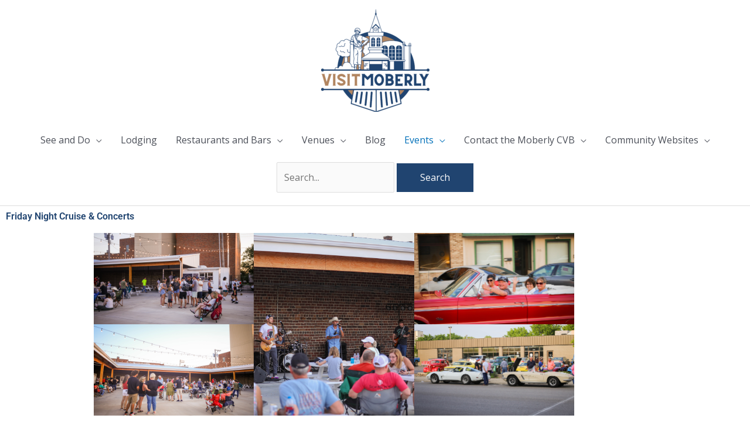

--- FILE ---
content_type: text/html; charset=utf-8
request_url: https://www.google.com/recaptcha/api2/anchor?ar=1&k=6LfHrSkUAAAAAPnKk5cT6JuKlKPzbwyTYuO8--Vr&co=aHR0cHM6Ly9tb2Jlcmx5LmNvbTo0NDM.&hl=en&v=PoyoqOPhxBO7pBk68S4YbpHZ&size=invisible&anchor-ms=20000&execute-ms=30000&cb=l9cruchd6aqd
body_size: 50409
content:
<!DOCTYPE HTML><html dir="ltr" lang="en"><head><meta http-equiv="Content-Type" content="text/html; charset=UTF-8">
<meta http-equiv="X-UA-Compatible" content="IE=edge">
<title>reCAPTCHA</title>
<style type="text/css">
/* cyrillic-ext */
@font-face {
  font-family: 'Roboto';
  font-style: normal;
  font-weight: 400;
  font-stretch: 100%;
  src: url(//fonts.gstatic.com/s/roboto/v48/KFO7CnqEu92Fr1ME7kSn66aGLdTylUAMa3GUBHMdazTgWw.woff2) format('woff2');
  unicode-range: U+0460-052F, U+1C80-1C8A, U+20B4, U+2DE0-2DFF, U+A640-A69F, U+FE2E-FE2F;
}
/* cyrillic */
@font-face {
  font-family: 'Roboto';
  font-style: normal;
  font-weight: 400;
  font-stretch: 100%;
  src: url(//fonts.gstatic.com/s/roboto/v48/KFO7CnqEu92Fr1ME7kSn66aGLdTylUAMa3iUBHMdazTgWw.woff2) format('woff2');
  unicode-range: U+0301, U+0400-045F, U+0490-0491, U+04B0-04B1, U+2116;
}
/* greek-ext */
@font-face {
  font-family: 'Roboto';
  font-style: normal;
  font-weight: 400;
  font-stretch: 100%;
  src: url(//fonts.gstatic.com/s/roboto/v48/KFO7CnqEu92Fr1ME7kSn66aGLdTylUAMa3CUBHMdazTgWw.woff2) format('woff2');
  unicode-range: U+1F00-1FFF;
}
/* greek */
@font-face {
  font-family: 'Roboto';
  font-style: normal;
  font-weight: 400;
  font-stretch: 100%;
  src: url(//fonts.gstatic.com/s/roboto/v48/KFO7CnqEu92Fr1ME7kSn66aGLdTylUAMa3-UBHMdazTgWw.woff2) format('woff2');
  unicode-range: U+0370-0377, U+037A-037F, U+0384-038A, U+038C, U+038E-03A1, U+03A3-03FF;
}
/* math */
@font-face {
  font-family: 'Roboto';
  font-style: normal;
  font-weight: 400;
  font-stretch: 100%;
  src: url(//fonts.gstatic.com/s/roboto/v48/KFO7CnqEu92Fr1ME7kSn66aGLdTylUAMawCUBHMdazTgWw.woff2) format('woff2');
  unicode-range: U+0302-0303, U+0305, U+0307-0308, U+0310, U+0312, U+0315, U+031A, U+0326-0327, U+032C, U+032F-0330, U+0332-0333, U+0338, U+033A, U+0346, U+034D, U+0391-03A1, U+03A3-03A9, U+03B1-03C9, U+03D1, U+03D5-03D6, U+03F0-03F1, U+03F4-03F5, U+2016-2017, U+2034-2038, U+203C, U+2040, U+2043, U+2047, U+2050, U+2057, U+205F, U+2070-2071, U+2074-208E, U+2090-209C, U+20D0-20DC, U+20E1, U+20E5-20EF, U+2100-2112, U+2114-2115, U+2117-2121, U+2123-214F, U+2190, U+2192, U+2194-21AE, U+21B0-21E5, U+21F1-21F2, U+21F4-2211, U+2213-2214, U+2216-22FF, U+2308-230B, U+2310, U+2319, U+231C-2321, U+2336-237A, U+237C, U+2395, U+239B-23B7, U+23D0, U+23DC-23E1, U+2474-2475, U+25AF, U+25B3, U+25B7, U+25BD, U+25C1, U+25CA, U+25CC, U+25FB, U+266D-266F, U+27C0-27FF, U+2900-2AFF, U+2B0E-2B11, U+2B30-2B4C, U+2BFE, U+3030, U+FF5B, U+FF5D, U+1D400-1D7FF, U+1EE00-1EEFF;
}
/* symbols */
@font-face {
  font-family: 'Roboto';
  font-style: normal;
  font-weight: 400;
  font-stretch: 100%;
  src: url(//fonts.gstatic.com/s/roboto/v48/KFO7CnqEu92Fr1ME7kSn66aGLdTylUAMaxKUBHMdazTgWw.woff2) format('woff2');
  unicode-range: U+0001-000C, U+000E-001F, U+007F-009F, U+20DD-20E0, U+20E2-20E4, U+2150-218F, U+2190, U+2192, U+2194-2199, U+21AF, U+21E6-21F0, U+21F3, U+2218-2219, U+2299, U+22C4-22C6, U+2300-243F, U+2440-244A, U+2460-24FF, U+25A0-27BF, U+2800-28FF, U+2921-2922, U+2981, U+29BF, U+29EB, U+2B00-2BFF, U+4DC0-4DFF, U+FFF9-FFFB, U+10140-1018E, U+10190-1019C, U+101A0, U+101D0-101FD, U+102E0-102FB, U+10E60-10E7E, U+1D2C0-1D2D3, U+1D2E0-1D37F, U+1F000-1F0FF, U+1F100-1F1AD, U+1F1E6-1F1FF, U+1F30D-1F30F, U+1F315, U+1F31C, U+1F31E, U+1F320-1F32C, U+1F336, U+1F378, U+1F37D, U+1F382, U+1F393-1F39F, U+1F3A7-1F3A8, U+1F3AC-1F3AF, U+1F3C2, U+1F3C4-1F3C6, U+1F3CA-1F3CE, U+1F3D4-1F3E0, U+1F3ED, U+1F3F1-1F3F3, U+1F3F5-1F3F7, U+1F408, U+1F415, U+1F41F, U+1F426, U+1F43F, U+1F441-1F442, U+1F444, U+1F446-1F449, U+1F44C-1F44E, U+1F453, U+1F46A, U+1F47D, U+1F4A3, U+1F4B0, U+1F4B3, U+1F4B9, U+1F4BB, U+1F4BF, U+1F4C8-1F4CB, U+1F4D6, U+1F4DA, U+1F4DF, U+1F4E3-1F4E6, U+1F4EA-1F4ED, U+1F4F7, U+1F4F9-1F4FB, U+1F4FD-1F4FE, U+1F503, U+1F507-1F50B, U+1F50D, U+1F512-1F513, U+1F53E-1F54A, U+1F54F-1F5FA, U+1F610, U+1F650-1F67F, U+1F687, U+1F68D, U+1F691, U+1F694, U+1F698, U+1F6AD, U+1F6B2, U+1F6B9-1F6BA, U+1F6BC, U+1F6C6-1F6CF, U+1F6D3-1F6D7, U+1F6E0-1F6EA, U+1F6F0-1F6F3, U+1F6F7-1F6FC, U+1F700-1F7FF, U+1F800-1F80B, U+1F810-1F847, U+1F850-1F859, U+1F860-1F887, U+1F890-1F8AD, U+1F8B0-1F8BB, U+1F8C0-1F8C1, U+1F900-1F90B, U+1F93B, U+1F946, U+1F984, U+1F996, U+1F9E9, U+1FA00-1FA6F, U+1FA70-1FA7C, U+1FA80-1FA89, U+1FA8F-1FAC6, U+1FACE-1FADC, U+1FADF-1FAE9, U+1FAF0-1FAF8, U+1FB00-1FBFF;
}
/* vietnamese */
@font-face {
  font-family: 'Roboto';
  font-style: normal;
  font-weight: 400;
  font-stretch: 100%;
  src: url(//fonts.gstatic.com/s/roboto/v48/KFO7CnqEu92Fr1ME7kSn66aGLdTylUAMa3OUBHMdazTgWw.woff2) format('woff2');
  unicode-range: U+0102-0103, U+0110-0111, U+0128-0129, U+0168-0169, U+01A0-01A1, U+01AF-01B0, U+0300-0301, U+0303-0304, U+0308-0309, U+0323, U+0329, U+1EA0-1EF9, U+20AB;
}
/* latin-ext */
@font-face {
  font-family: 'Roboto';
  font-style: normal;
  font-weight: 400;
  font-stretch: 100%;
  src: url(//fonts.gstatic.com/s/roboto/v48/KFO7CnqEu92Fr1ME7kSn66aGLdTylUAMa3KUBHMdazTgWw.woff2) format('woff2');
  unicode-range: U+0100-02BA, U+02BD-02C5, U+02C7-02CC, U+02CE-02D7, U+02DD-02FF, U+0304, U+0308, U+0329, U+1D00-1DBF, U+1E00-1E9F, U+1EF2-1EFF, U+2020, U+20A0-20AB, U+20AD-20C0, U+2113, U+2C60-2C7F, U+A720-A7FF;
}
/* latin */
@font-face {
  font-family: 'Roboto';
  font-style: normal;
  font-weight: 400;
  font-stretch: 100%;
  src: url(//fonts.gstatic.com/s/roboto/v48/KFO7CnqEu92Fr1ME7kSn66aGLdTylUAMa3yUBHMdazQ.woff2) format('woff2');
  unicode-range: U+0000-00FF, U+0131, U+0152-0153, U+02BB-02BC, U+02C6, U+02DA, U+02DC, U+0304, U+0308, U+0329, U+2000-206F, U+20AC, U+2122, U+2191, U+2193, U+2212, U+2215, U+FEFF, U+FFFD;
}
/* cyrillic-ext */
@font-face {
  font-family: 'Roboto';
  font-style: normal;
  font-weight: 500;
  font-stretch: 100%;
  src: url(//fonts.gstatic.com/s/roboto/v48/KFO7CnqEu92Fr1ME7kSn66aGLdTylUAMa3GUBHMdazTgWw.woff2) format('woff2');
  unicode-range: U+0460-052F, U+1C80-1C8A, U+20B4, U+2DE0-2DFF, U+A640-A69F, U+FE2E-FE2F;
}
/* cyrillic */
@font-face {
  font-family: 'Roboto';
  font-style: normal;
  font-weight: 500;
  font-stretch: 100%;
  src: url(//fonts.gstatic.com/s/roboto/v48/KFO7CnqEu92Fr1ME7kSn66aGLdTylUAMa3iUBHMdazTgWw.woff2) format('woff2');
  unicode-range: U+0301, U+0400-045F, U+0490-0491, U+04B0-04B1, U+2116;
}
/* greek-ext */
@font-face {
  font-family: 'Roboto';
  font-style: normal;
  font-weight: 500;
  font-stretch: 100%;
  src: url(//fonts.gstatic.com/s/roboto/v48/KFO7CnqEu92Fr1ME7kSn66aGLdTylUAMa3CUBHMdazTgWw.woff2) format('woff2');
  unicode-range: U+1F00-1FFF;
}
/* greek */
@font-face {
  font-family: 'Roboto';
  font-style: normal;
  font-weight: 500;
  font-stretch: 100%;
  src: url(//fonts.gstatic.com/s/roboto/v48/KFO7CnqEu92Fr1ME7kSn66aGLdTylUAMa3-UBHMdazTgWw.woff2) format('woff2');
  unicode-range: U+0370-0377, U+037A-037F, U+0384-038A, U+038C, U+038E-03A1, U+03A3-03FF;
}
/* math */
@font-face {
  font-family: 'Roboto';
  font-style: normal;
  font-weight: 500;
  font-stretch: 100%;
  src: url(//fonts.gstatic.com/s/roboto/v48/KFO7CnqEu92Fr1ME7kSn66aGLdTylUAMawCUBHMdazTgWw.woff2) format('woff2');
  unicode-range: U+0302-0303, U+0305, U+0307-0308, U+0310, U+0312, U+0315, U+031A, U+0326-0327, U+032C, U+032F-0330, U+0332-0333, U+0338, U+033A, U+0346, U+034D, U+0391-03A1, U+03A3-03A9, U+03B1-03C9, U+03D1, U+03D5-03D6, U+03F0-03F1, U+03F4-03F5, U+2016-2017, U+2034-2038, U+203C, U+2040, U+2043, U+2047, U+2050, U+2057, U+205F, U+2070-2071, U+2074-208E, U+2090-209C, U+20D0-20DC, U+20E1, U+20E5-20EF, U+2100-2112, U+2114-2115, U+2117-2121, U+2123-214F, U+2190, U+2192, U+2194-21AE, U+21B0-21E5, U+21F1-21F2, U+21F4-2211, U+2213-2214, U+2216-22FF, U+2308-230B, U+2310, U+2319, U+231C-2321, U+2336-237A, U+237C, U+2395, U+239B-23B7, U+23D0, U+23DC-23E1, U+2474-2475, U+25AF, U+25B3, U+25B7, U+25BD, U+25C1, U+25CA, U+25CC, U+25FB, U+266D-266F, U+27C0-27FF, U+2900-2AFF, U+2B0E-2B11, U+2B30-2B4C, U+2BFE, U+3030, U+FF5B, U+FF5D, U+1D400-1D7FF, U+1EE00-1EEFF;
}
/* symbols */
@font-face {
  font-family: 'Roboto';
  font-style: normal;
  font-weight: 500;
  font-stretch: 100%;
  src: url(//fonts.gstatic.com/s/roboto/v48/KFO7CnqEu92Fr1ME7kSn66aGLdTylUAMaxKUBHMdazTgWw.woff2) format('woff2');
  unicode-range: U+0001-000C, U+000E-001F, U+007F-009F, U+20DD-20E0, U+20E2-20E4, U+2150-218F, U+2190, U+2192, U+2194-2199, U+21AF, U+21E6-21F0, U+21F3, U+2218-2219, U+2299, U+22C4-22C6, U+2300-243F, U+2440-244A, U+2460-24FF, U+25A0-27BF, U+2800-28FF, U+2921-2922, U+2981, U+29BF, U+29EB, U+2B00-2BFF, U+4DC0-4DFF, U+FFF9-FFFB, U+10140-1018E, U+10190-1019C, U+101A0, U+101D0-101FD, U+102E0-102FB, U+10E60-10E7E, U+1D2C0-1D2D3, U+1D2E0-1D37F, U+1F000-1F0FF, U+1F100-1F1AD, U+1F1E6-1F1FF, U+1F30D-1F30F, U+1F315, U+1F31C, U+1F31E, U+1F320-1F32C, U+1F336, U+1F378, U+1F37D, U+1F382, U+1F393-1F39F, U+1F3A7-1F3A8, U+1F3AC-1F3AF, U+1F3C2, U+1F3C4-1F3C6, U+1F3CA-1F3CE, U+1F3D4-1F3E0, U+1F3ED, U+1F3F1-1F3F3, U+1F3F5-1F3F7, U+1F408, U+1F415, U+1F41F, U+1F426, U+1F43F, U+1F441-1F442, U+1F444, U+1F446-1F449, U+1F44C-1F44E, U+1F453, U+1F46A, U+1F47D, U+1F4A3, U+1F4B0, U+1F4B3, U+1F4B9, U+1F4BB, U+1F4BF, U+1F4C8-1F4CB, U+1F4D6, U+1F4DA, U+1F4DF, U+1F4E3-1F4E6, U+1F4EA-1F4ED, U+1F4F7, U+1F4F9-1F4FB, U+1F4FD-1F4FE, U+1F503, U+1F507-1F50B, U+1F50D, U+1F512-1F513, U+1F53E-1F54A, U+1F54F-1F5FA, U+1F610, U+1F650-1F67F, U+1F687, U+1F68D, U+1F691, U+1F694, U+1F698, U+1F6AD, U+1F6B2, U+1F6B9-1F6BA, U+1F6BC, U+1F6C6-1F6CF, U+1F6D3-1F6D7, U+1F6E0-1F6EA, U+1F6F0-1F6F3, U+1F6F7-1F6FC, U+1F700-1F7FF, U+1F800-1F80B, U+1F810-1F847, U+1F850-1F859, U+1F860-1F887, U+1F890-1F8AD, U+1F8B0-1F8BB, U+1F8C0-1F8C1, U+1F900-1F90B, U+1F93B, U+1F946, U+1F984, U+1F996, U+1F9E9, U+1FA00-1FA6F, U+1FA70-1FA7C, U+1FA80-1FA89, U+1FA8F-1FAC6, U+1FACE-1FADC, U+1FADF-1FAE9, U+1FAF0-1FAF8, U+1FB00-1FBFF;
}
/* vietnamese */
@font-face {
  font-family: 'Roboto';
  font-style: normal;
  font-weight: 500;
  font-stretch: 100%;
  src: url(//fonts.gstatic.com/s/roboto/v48/KFO7CnqEu92Fr1ME7kSn66aGLdTylUAMa3OUBHMdazTgWw.woff2) format('woff2');
  unicode-range: U+0102-0103, U+0110-0111, U+0128-0129, U+0168-0169, U+01A0-01A1, U+01AF-01B0, U+0300-0301, U+0303-0304, U+0308-0309, U+0323, U+0329, U+1EA0-1EF9, U+20AB;
}
/* latin-ext */
@font-face {
  font-family: 'Roboto';
  font-style: normal;
  font-weight: 500;
  font-stretch: 100%;
  src: url(//fonts.gstatic.com/s/roboto/v48/KFO7CnqEu92Fr1ME7kSn66aGLdTylUAMa3KUBHMdazTgWw.woff2) format('woff2');
  unicode-range: U+0100-02BA, U+02BD-02C5, U+02C7-02CC, U+02CE-02D7, U+02DD-02FF, U+0304, U+0308, U+0329, U+1D00-1DBF, U+1E00-1E9F, U+1EF2-1EFF, U+2020, U+20A0-20AB, U+20AD-20C0, U+2113, U+2C60-2C7F, U+A720-A7FF;
}
/* latin */
@font-face {
  font-family: 'Roboto';
  font-style: normal;
  font-weight: 500;
  font-stretch: 100%;
  src: url(//fonts.gstatic.com/s/roboto/v48/KFO7CnqEu92Fr1ME7kSn66aGLdTylUAMa3yUBHMdazQ.woff2) format('woff2');
  unicode-range: U+0000-00FF, U+0131, U+0152-0153, U+02BB-02BC, U+02C6, U+02DA, U+02DC, U+0304, U+0308, U+0329, U+2000-206F, U+20AC, U+2122, U+2191, U+2193, U+2212, U+2215, U+FEFF, U+FFFD;
}
/* cyrillic-ext */
@font-face {
  font-family: 'Roboto';
  font-style: normal;
  font-weight: 900;
  font-stretch: 100%;
  src: url(//fonts.gstatic.com/s/roboto/v48/KFO7CnqEu92Fr1ME7kSn66aGLdTylUAMa3GUBHMdazTgWw.woff2) format('woff2');
  unicode-range: U+0460-052F, U+1C80-1C8A, U+20B4, U+2DE0-2DFF, U+A640-A69F, U+FE2E-FE2F;
}
/* cyrillic */
@font-face {
  font-family: 'Roboto';
  font-style: normal;
  font-weight: 900;
  font-stretch: 100%;
  src: url(//fonts.gstatic.com/s/roboto/v48/KFO7CnqEu92Fr1ME7kSn66aGLdTylUAMa3iUBHMdazTgWw.woff2) format('woff2');
  unicode-range: U+0301, U+0400-045F, U+0490-0491, U+04B0-04B1, U+2116;
}
/* greek-ext */
@font-face {
  font-family: 'Roboto';
  font-style: normal;
  font-weight: 900;
  font-stretch: 100%;
  src: url(//fonts.gstatic.com/s/roboto/v48/KFO7CnqEu92Fr1ME7kSn66aGLdTylUAMa3CUBHMdazTgWw.woff2) format('woff2');
  unicode-range: U+1F00-1FFF;
}
/* greek */
@font-face {
  font-family: 'Roboto';
  font-style: normal;
  font-weight: 900;
  font-stretch: 100%;
  src: url(//fonts.gstatic.com/s/roboto/v48/KFO7CnqEu92Fr1ME7kSn66aGLdTylUAMa3-UBHMdazTgWw.woff2) format('woff2');
  unicode-range: U+0370-0377, U+037A-037F, U+0384-038A, U+038C, U+038E-03A1, U+03A3-03FF;
}
/* math */
@font-face {
  font-family: 'Roboto';
  font-style: normal;
  font-weight: 900;
  font-stretch: 100%;
  src: url(//fonts.gstatic.com/s/roboto/v48/KFO7CnqEu92Fr1ME7kSn66aGLdTylUAMawCUBHMdazTgWw.woff2) format('woff2');
  unicode-range: U+0302-0303, U+0305, U+0307-0308, U+0310, U+0312, U+0315, U+031A, U+0326-0327, U+032C, U+032F-0330, U+0332-0333, U+0338, U+033A, U+0346, U+034D, U+0391-03A1, U+03A3-03A9, U+03B1-03C9, U+03D1, U+03D5-03D6, U+03F0-03F1, U+03F4-03F5, U+2016-2017, U+2034-2038, U+203C, U+2040, U+2043, U+2047, U+2050, U+2057, U+205F, U+2070-2071, U+2074-208E, U+2090-209C, U+20D0-20DC, U+20E1, U+20E5-20EF, U+2100-2112, U+2114-2115, U+2117-2121, U+2123-214F, U+2190, U+2192, U+2194-21AE, U+21B0-21E5, U+21F1-21F2, U+21F4-2211, U+2213-2214, U+2216-22FF, U+2308-230B, U+2310, U+2319, U+231C-2321, U+2336-237A, U+237C, U+2395, U+239B-23B7, U+23D0, U+23DC-23E1, U+2474-2475, U+25AF, U+25B3, U+25B7, U+25BD, U+25C1, U+25CA, U+25CC, U+25FB, U+266D-266F, U+27C0-27FF, U+2900-2AFF, U+2B0E-2B11, U+2B30-2B4C, U+2BFE, U+3030, U+FF5B, U+FF5D, U+1D400-1D7FF, U+1EE00-1EEFF;
}
/* symbols */
@font-face {
  font-family: 'Roboto';
  font-style: normal;
  font-weight: 900;
  font-stretch: 100%;
  src: url(//fonts.gstatic.com/s/roboto/v48/KFO7CnqEu92Fr1ME7kSn66aGLdTylUAMaxKUBHMdazTgWw.woff2) format('woff2');
  unicode-range: U+0001-000C, U+000E-001F, U+007F-009F, U+20DD-20E0, U+20E2-20E4, U+2150-218F, U+2190, U+2192, U+2194-2199, U+21AF, U+21E6-21F0, U+21F3, U+2218-2219, U+2299, U+22C4-22C6, U+2300-243F, U+2440-244A, U+2460-24FF, U+25A0-27BF, U+2800-28FF, U+2921-2922, U+2981, U+29BF, U+29EB, U+2B00-2BFF, U+4DC0-4DFF, U+FFF9-FFFB, U+10140-1018E, U+10190-1019C, U+101A0, U+101D0-101FD, U+102E0-102FB, U+10E60-10E7E, U+1D2C0-1D2D3, U+1D2E0-1D37F, U+1F000-1F0FF, U+1F100-1F1AD, U+1F1E6-1F1FF, U+1F30D-1F30F, U+1F315, U+1F31C, U+1F31E, U+1F320-1F32C, U+1F336, U+1F378, U+1F37D, U+1F382, U+1F393-1F39F, U+1F3A7-1F3A8, U+1F3AC-1F3AF, U+1F3C2, U+1F3C4-1F3C6, U+1F3CA-1F3CE, U+1F3D4-1F3E0, U+1F3ED, U+1F3F1-1F3F3, U+1F3F5-1F3F7, U+1F408, U+1F415, U+1F41F, U+1F426, U+1F43F, U+1F441-1F442, U+1F444, U+1F446-1F449, U+1F44C-1F44E, U+1F453, U+1F46A, U+1F47D, U+1F4A3, U+1F4B0, U+1F4B3, U+1F4B9, U+1F4BB, U+1F4BF, U+1F4C8-1F4CB, U+1F4D6, U+1F4DA, U+1F4DF, U+1F4E3-1F4E6, U+1F4EA-1F4ED, U+1F4F7, U+1F4F9-1F4FB, U+1F4FD-1F4FE, U+1F503, U+1F507-1F50B, U+1F50D, U+1F512-1F513, U+1F53E-1F54A, U+1F54F-1F5FA, U+1F610, U+1F650-1F67F, U+1F687, U+1F68D, U+1F691, U+1F694, U+1F698, U+1F6AD, U+1F6B2, U+1F6B9-1F6BA, U+1F6BC, U+1F6C6-1F6CF, U+1F6D3-1F6D7, U+1F6E0-1F6EA, U+1F6F0-1F6F3, U+1F6F7-1F6FC, U+1F700-1F7FF, U+1F800-1F80B, U+1F810-1F847, U+1F850-1F859, U+1F860-1F887, U+1F890-1F8AD, U+1F8B0-1F8BB, U+1F8C0-1F8C1, U+1F900-1F90B, U+1F93B, U+1F946, U+1F984, U+1F996, U+1F9E9, U+1FA00-1FA6F, U+1FA70-1FA7C, U+1FA80-1FA89, U+1FA8F-1FAC6, U+1FACE-1FADC, U+1FADF-1FAE9, U+1FAF0-1FAF8, U+1FB00-1FBFF;
}
/* vietnamese */
@font-face {
  font-family: 'Roboto';
  font-style: normal;
  font-weight: 900;
  font-stretch: 100%;
  src: url(//fonts.gstatic.com/s/roboto/v48/KFO7CnqEu92Fr1ME7kSn66aGLdTylUAMa3OUBHMdazTgWw.woff2) format('woff2');
  unicode-range: U+0102-0103, U+0110-0111, U+0128-0129, U+0168-0169, U+01A0-01A1, U+01AF-01B0, U+0300-0301, U+0303-0304, U+0308-0309, U+0323, U+0329, U+1EA0-1EF9, U+20AB;
}
/* latin-ext */
@font-face {
  font-family: 'Roboto';
  font-style: normal;
  font-weight: 900;
  font-stretch: 100%;
  src: url(//fonts.gstatic.com/s/roboto/v48/KFO7CnqEu92Fr1ME7kSn66aGLdTylUAMa3KUBHMdazTgWw.woff2) format('woff2');
  unicode-range: U+0100-02BA, U+02BD-02C5, U+02C7-02CC, U+02CE-02D7, U+02DD-02FF, U+0304, U+0308, U+0329, U+1D00-1DBF, U+1E00-1E9F, U+1EF2-1EFF, U+2020, U+20A0-20AB, U+20AD-20C0, U+2113, U+2C60-2C7F, U+A720-A7FF;
}
/* latin */
@font-face {
  font-family: 'Roboto';
  font-style: normal;
  font-weight: 900;
  font-stretch: 100%;
  src: url(//fonts.gstatic.com/s/roboto/v48/KFO7CnqEu92Fr1ME7kSn66aGLdTylUAMa3yUBHMdazQ.woff2) format('woff2');
  unicode-range: U+0000-00FF, U+0131, U+0152-0153, U+02BB-02BC, U+02C6, U+02DA, U+02DC, U+0304, U+0308, U+0329, U+2000-206F, U+20AC, U+2122, U+2191, U+2193, U+2212, U+2215, U+FEFF, U+FFFD;
}

</style>
<link rel="stylesheet" type="text/css" href="https://www.gstatic.com/recaptcha/releases/PoyoqOPhxBO7pBk68S4YbpHZ/styles__ltr.css">
<script nonce="sOlePTISiJiFlJbZtIzO5g" type="text/javascript">window['__recaptcha_api'] = 'https://www.google.com/recaptcha/api2/';</script>
<script type="text/javascript" src="https://www.gstatic.com/recaptcha/releases/PoyoqOPhxBO7pBk68S4YbpHZ/recaptcha__en.js" nonce="sOlePTISiJiFlJbZtIzO5g">
      
    </script></head>
<body><div id="rc-anchor-alert" class="rc-anchor-alert"></div>
<input type="hidden" id="recaptcha-token" value="[base64]">
<script type="text/javascript" nonce="sOlePTISiJiFlJbZtIzO5g">
      recaptcha.anchor.Main.init("[\x22ainput\x22,[\x22bgdata\x22,\x22\x22,\[base64]/[base64]/[base64]/[base64]/[base64]/UltsKytdPUU6KEU8MjA0OD9SW2wrK109RT4+NnwxOTI6KChFJjY0NTEyKT09NTUyOTYmJk0rMTxjLmxlbmd0aCYmKGMuY2hhckNvZGVBdChNKzEpJjY0NTEyKT09NTYzMjA/[base64]/[base64]/[base64]/[base64]/[base64]/[base64]/[base64]\x22,\[base64]\x22,\[base64]/[base64]/CksKpwpNjw4MDwrlAw4zDiVPCiWDDk2TDrcKZw63DiTB1woxTd8KzGMK4BcO6wqXCicK5ecKbwr9rO01AOcKzFMOcw6wLwrRrY8K1wpsFbCVjw5BrVsKgwp0uw5XDi1F/[base64]/wqMHWcO/wq4GdcOTRcOQGMO2LQ5mw48VwpJ+w4XDh1/DnQ/CssOkwr/CscKxCMKZw7HCti/[base64]/w4/CvWouw7xew4jCqAHChMOow6zClMODNcOKBsKydsKYD8OAw61JZMOaw6jDuTJAf8OIDcKzUMOXaMODJj3CiMKTwpMBbj7CoS7DqcO/w4/[base64]/wrEAw5oTYy8fEzzDuMO+w7vDhQzCtGLDk2TDtzYBWmkZODfChcKTXXQ4w4fCi8KOwoNWCMODwpdRbQTChF81w4vDgcOMwrrDlGE3VSfCkF9Qwp82H8OawrfCti3DvsO8w48dwp9Pw604w7Mowo3DkMOFwqDCmMOMJcKLw4hMw47DoD8hacOVHsKjw5fDhsKawq/DssKlfcKHw5vCgTJOwpY8woxLXkzDqHrDtEZHQixVw7dHOMKkOMK0w5sVB8KDAMKIQQwewq3CpMKVw7LCk0bDmBXCjy9pw69IwrtWwqHCjBlbwpPCggguBMKVwqR1wpTCrcK/w4EzwpEBPMKsXxbDuW5WY8K5LSAEwpnCosOiPMOkMWY3w4FYY8KhcMKZw61bwqDCq8OdDCgew6tlw7nCog/CgcOxdsO7KBjDo8Ogwrdtw4MYwr7Dhl/[base64]/DvsKfwqVgQsKkQSvDj3JkwqRKwrHDtMOfU8O3wqTCjMK1wp/Cl1ZIw6LCu8KaMmfDpsOjw5dYKcK1Kxk1CsKpc8OBw6nDtGwCGMOGQsOnw6vCojfCuMOcRMO1KiLCr8KEK8OGw4ohTXsea8K8ZMOAw57CmMOwwqoySMO2KsOiw5UWw4XDqcKNQ1XDkw9lwqp/JS8sw5rDpQjCl8OjWV1QwrMIN3zDpcOww7/DmMOpwoLDhMO8woDDj3NOwoHCjnTCnsKewokZST7DssOfw5nCi8KOwqRjwqPCtA80dl/DghnCil8hYFTDsiEdwq/DvAoEMcOOLVwSVMKvwonDtMOAw4TChmM7WMKiJ8KdEcO6woALAcKeLMK5woXCkWLCl8OQw452wpjCriUjJyfDlMOZwocnKG8SwodMw6s5EcOLw7TCmTkaw7QjIxXDv8Kgw7wRw6DDncKGW8KBbgB/BhhQUcKJwoHCqMKVWTI/w7ofwovCs8OJwpURwqzDsBIjw43Cvx7CglHDq8KPwqQLwqTCjMOPwq41w47Dn8Ofw4XDuMO0T8OXdE/Dm3EBwr3CscK1wolbwp7DicK/w4cnWBzDqsO0w44jw7gjwrnDrQIUw5RFwqzDv3hfwqBfGEHCkMKsw78qay8+wr3Dl8KnJWp/b8Kfw68fwpFbYTcGTcOpwppaJUxIHhMkwoEDVcO8w75Dw4Ahw5zCosKfw4t0IcOza2zDrsO9w4DChsKXwp5vGMOyeMO7w4bChDlAHMKNwrTDksKzwp8ewqLCgyQyWMKDZXcjPsOrw6khFMOBSMOyCQfCmW9iZMKUVCTCh8OsI33DssK9w6TDlMKSSMOVwo/Di2bCv8OVw6TDqS7DgkrCmMOsFcKew48wRQoKwpQ5JSAyw57CscKTw7LDk8KrwoLDrcK+wr51bMO8wpjCj8Odw59iEGnDpCUTAEETw7kew7hAwpfCi17DnWU7TVPDssKccArDkD3DpMOtMl/CvcOBw47DvMKYfWUrOyFrGsKKwpEXIjjDm08Mw6PCm3QJw4Z2woLDi8O6JcOKw4jDq8KyGVbChcOgWsKhwrpjwqPDiMKEE3zDlmMZw6XDvUoHFMKCSlsyw77ClsO0w5rDnMKDKk/CjjALK8OLD8KVLsOyw5R/IxHDr8OIw5zDj8K8wofCicKhw6EbGMKqwqjCgsOvUg7DpsK4WcONwrFzwpnCuMORw7ZHPsKrS8KCwrITwpPCvMKNTEPDlsKxw5LDiGwtwqkdZMK3wrRMfHbDjsKNE2NJw6zCuVNiw7DDnlnCkgvDphnCtjtewqHDusKkwr/CuMObw6EMdcOoesO9HsKbGWHCssKjJQJbwo/Dh0Zcwqo7ByoAMmICw6fClMOiwpDDuMK5woxHw5tFfyYUwppMLhXCiMOqwoPCnsKgwqbDl13DuGQow5HDocO8LMOgXCTDsH/[base64]/DgsKYc2rDi8OFMB53wo4qAwQ7w4LDrWrCt3HDj8Otw6kzcnvCsh9Fw5nCq37CpMKvb8Kmb8KbeXrCpcK+V2vDoVEqb8KdScOjw5sZw61APAE9wop5w58xUsOON8KDwpY8NsOiw53CqsKBexNCw4p4w7XDogcnw4/DrcKIMCrDjsK0w6sSF8O9GsKVwqfDq8O2XcKVECcPw4kbIMOSdsKCw5TDmDdVwoZqAwRswo3DlsKzNMOUwrcAw6LDicO9w5/[base64]/DoMKgwqsgw6nDrsOlw45UChXCkCTDuitcw5UYaUDCkUvDosOlw495WnQEw6XCiMKDw5rChcKrFgEmw4oYwoFEGB5XZMKlXRbDrsOzw5TCuMKGwoTCkcOwwpzCgB/[base64]/[base64]/DoMORwqU3w6vClzoKw7rCvMOdwovDgcOtwr7CnMOyNMKxFsKeZUoSfsOdPcK5JMKCw7tywot5HT8wcsKbw5UDQsOpw6HDpsOrw7oYNzrCt8ORLcOMwqzDqzjChDULw44LwrlgwpQOBcOSX8Kaw5ohXE/DjHbCu1jCsMOIeT9oZhs9w4/CsmF8cMOewpUBwp1EwrPDmFDCsMOXPcKhGsK4LcOEw5YowrwXXF00CldDwoEew5Qlw50YeT/[base64]/w5PDoMK2w65wGT9aOQcpZMKeQcKuIMODVHvCisKGQsKdKMKYwqjDgh/Cn14QYFpgw5vDvMOQCSjCvMKsCQTCpMOgEVzDmlXDvX3Dq13Cp8K4w5Azw4fCgFtia0DDq8OfLMKPwpQTUWPCmsOnHD0sw5wsCS9DS1gww5PDosOUwol+w5nCtsODBcKYL8KgJg7DrMKwJsOhAsOGw5ZZAxPDtsOuOMOyf8OrwrQXb2towo/[base64]/WWvDvmnCu8K0V8KdwrHDqMKAw7Fuw7rCjGMoIy3DqMKNwonCgmrClsKOw4xDBMOmU8OdDMK4wqZMwpjDjTbDrl7Cu2PDsw/Drj3Dg8OSwqRdw6bCmcOpwppVwoxiw7gowoQwwqTCksOWXEnDpjTCm33CmcOEdcK8H8K1IsOXNcOTA8KEMiN8QS3CrMKtCMO9wowOLz5+WcO+woNdLcOtZsORE8K1w4nDvMO6wo1yRMOKCHnCnB/DvEXClj7Dv0JTwpBRT1RaD8K/w6DDkiTDkCAxwpTDtk/DhMKxbcKdwpNkwpnDlsK+wrEPworChMK7w59Gw6g1wo7DksOYwpzCrSzCh0nCg8O0bGfCt8KfOsKzworDuFTCl8Klw6FTbsK5w7wzDMOLV8KnwpEaA8Klw7bDicOecTTCulPDvVoUwoUyUXNKLQbCs1fDrMO3GQ9/w5NWwr1uw6/CocKUwokZGsKkw79xwqY/wpvCoDfDi0/Cs8K6w53Dj07CpsOuwpHCvSHCssK0UMKfMS7CiBfCjFnDrMOuF1lHw4nDmsOXw7QGfBBEwoHDl0XDhsKLVWDCuMOUw4zCusKYwpHCvsKVwpkawofCh0fCvg3ColzDlcKCahXDsMKeBMO0fcO5LEsvw7LDi1jCmiM5w5/DiMOawqhIFcKMfC99IMKNw5k6wr3CmsKKBMKJUU9gwq7DtHvDu0s2LBvDpMOkwo9Hw7BowqvCpFXDqMOgbcOqwo4kO8OXLMKCw4bDl1dmNMODRW7CtC/DkGwvaMOmwrDDkGosbcOAwoROMsO5YxfCvcKIHcKoT8K5Dw3CiMOCPsOvNXw+ZkXDuMKKcMOFwohVMTVjw6E/BcKCw7nDtMK1BcKPwqcAYUHDrBXCn0V+AMKcA8Orw7vDryPDuMKqEsOzBmDCnsOwB0Q0Vw3CnSXDi8OrwrbDiyzDth9Ew5p0IgAnNAM1e8Ovw7LDsS/CsWbCqMOIwrJrw51XwokNIcKLPsOtw4NDEjo0OUzCp2Q5W8KJw5F3wp7DtMOEVsK4wq3CosOiwo/CuMOeJsKIwopRCMOJwp/[base64]/wq9zM8KBwqQvA8KNLRAFw7fChcObwqPDrFInV11Gd8KIwrvCuzBUw5JESMKswqUzW8KNwq3ColVMwpRAw7NTwrMIwqnChnnChsKBBiDChU/DssOeCl3Cj8KxYULCksOsYRwKw7rCnkHDksOJfcK3Rw3CmsKJw7LDscKcw5/Dl1QDQFlQQcKgNFFXw79NWMOIwoFHFm01wp7Cp0JSHQ0qw4LDmMOgQMKhw5pLw5kow4w0wrjDkFZKPHB/OzNoIjTCvMKpawUNPX7DiULDsAHDoMO7MwBOF2gPWcKAwo3DoFdUfDA/w4/CosOGBcOzw4YmR8OJHHAbF0HCgsKTVy7DlBY6QcK2w7nDgMK1DMKAWsOGBRzCscOewrvDpmbCrkViT8O/[base64]/Cp8KlL2HCrsKPYkXDkxkMSMOWbU/DoMOUwq/DuXE5QcK4XcKpwrstwqHCiMO4QGVjwp3Cn8OUw7YeTDnCg8Klw4NMw5TCsMO6JcOSDz1WwqbCs8O3w6x8w4TClFTDnwoKdMKuwpk0EngGQMKDQMKMwr/DlMKBw7vDp8KQw6pmwr3ClMOgFsOpFsOHYDbCtMOhwoVswoIWwow3GBjCoRnDsTteE8OpO1fDgMKCB8KJYEXDhcOhWMOnBQfDuMK5JhvDkAjCqsOkIcKxPW3Dt8KbZms9U3dzesOiOjk+wrhTRcKLw4tpw6vDjVI9wrbDm8KOw6/DpsK4E8Kcago2IDINeiDDqsODOERwLsK1aXzCgMKdw7jDjkRMw7vCm8OWWDYMwpwwLMK0WcOHRBXCv8KiwqJ3NnbDgsOVHcKkw5UhwrfDpAjCnTPDvgIVw5EcwqfDiMOQwr0NIlXDisOGwq/[base64]/DscKXKCd2Y2PCiW0Uw7w4wrjCssKcf8KYecK1wohew6IWAUtdHRPDqsOGwr/[base64]/[base64]/CtMKawqgjLcKER8OGwqdXRw0rETg9XMKEw5sXwpjChFwQwpHDuGoheMKiD8KlXsKrXsKNwrFKNcOgwpkXwrvCsH1mwqkgHcOrwrsMLx90wqY1CEjDpmxUwrx/[base64]/Dv8KHacOsw4NEbHbDpGFOakTDvMOTw4DDqnvChDHDh0/[base64]/ScKwXMO9w4HCp8Okw4xNwonCpsOzwoXDoSR0wrMqwrzCsSDCvizDvxzCkyPCi8O0w5/[base64]/JQfDiBRBw6xzMHzDvRXCn8OtVh3Cq8Oaw5YRE31qWsOqdsKMw4/DqcOMw7DDo05eeHbCi8OvPcOYwqNxXlbCksKxwo7Dux4RWyDDo8OdfcKIwpDCkQ1DwrVHwrDCj8OhaMOpw4rChFnDiywAw63CmTdzwpnDh8KTw6fCg8KSZsO/woXCiGjCp0vCi39Bw6vDqFjCi8KOEkQKbMOEw77DoX9GPznChsOCDsKfw7zDuzbDgMK2LMKFPz97dcOlf8OGThEveMO+JMK9wqXCpsKnwpXDuidGw7xqw6rDjMOKesKwVcKdC8OCMsOMQsKfwqnDkFjCilHDinFFJ8KLw6HCvMOXwqXDqMKALcKew4HDm1FmdW/CnX/[base64]/ClCZvw6LDvwRzw5rDtcOvworCnVpnwr7CrGnCg8KeBcKfwrXCiGcgwqBdWGrCisKDwqIawphuRXB3w6/[base64]/Nk1AaMKUHiYBwodwNcKsWsO3XMO7wplTw73DvMKlw71mw6dLZMKJw7XCu3/DjStnw77CnMOtOMKyw7s0D1XCljrCssKMF8OjH8K8FyPCrFIBPcKIw4/CnsK7wrNhw7LCusK4B8KSEkNmIsKOLDNnZkLCmMObw7wHwqfDqizDjcKDPcKAw5EaYsKbw4DCiMKAZA/DiWXCj8KWasKKw6XCrQLChAI5DsOSC8K3wpfDjRzChMKAwr/CjMKgwqkvNhPCtsOHPG8ITsKtwogAwqcKwq/Cuk9Bwro4wqPCjAk5cE4fBGbCvMOHV8KAVzMlw4RuYMOrwol+Y8Kxwpwrw7LCkGIgEMOZDHZ8ZcOKUGrDklPCnsObcxDDoEUhwpdyQCoTw6vDjQHClHx4CHYqw5rDvRJAwphSwoEiw7ZMZ8KWw4PDqWDDjMO4woLDpMK2w7YXBcO/wqgAw4YCwrlZRcOmK8OXw4jDvcKrwqjDp2rCsMKnw67CuMKzwrxHZGxKw6nDhXTClsKkRkklOsOrUlRSw5rDuMKrw7rDjjIHwq4aw7QzwqjDmMK5WxM/[base64]/[base64]/[base64]/Cli0hQmzDln87w7Rywq8cORIVaGjDjcO+w7RKa8OhFjVJKMK4dmFCw74MwprDgHNUW2rCkQ3DqsKrB8KFw73ChUFobcOiwoNJccKaBRfDtmk0EDYSAnHCrMOEwp/[base64]/CuwXDt8OrJ3YjwotqWB1re8KJwovDocO2QRPCtBZ8GxIQJTzCh1IIajPDpVbDthJIHEDChsOXwqLDqcKkwrzCinIzw7DCjsKywqIaMcOeWMKAw647w4Rhw7bDqcOtwoR6AFFKdsKMXiwXw4hPwrBRYSliYz/CtFLCmcOUwplZBGwZwrXCr8Kbwphsw4TDhMOKw4lLGcOtX2XCkAESU2/CmG7Dl8OJwpglwpZ4Ji9lwrnCkURlWnJ6Y8ONwpnDjBDDi8OtO8OAEzt4eWTCtUHCrsOww43CiDDCicK3JcKuw7oLw4jDt8OTw6tFFsO8AsOgw4HCmhBGLTHDgybCrVHDnsKOecOyNionw4dsK1DCrcKiDMKfw7QLwpENw6oBwq/[base64]/CuQsVwoRSEjtnwprCjGTDl8K8csOWw4jDigwrVhzDpzlybE/DqXB8w6YqW8OAwrBvMsKfwpdKwoAEAMKmL8O6w77Dn8Knw4UlGFnDtlrCizYrQ3Qfw4AJwrLClMKWw6cVScOdw5DCqAvCkmrDkV/CrsOqwrEkw6jCmcOjY8OnNMKPw68Kw70mHBDCs8Kkw6TCjcOWHWjDh8O7wofDqm5Iw6cDw5N/[base64]/[base64]/DtHRWecKMw57Dj8KWw5DDq0vDq8Ofw67DixvCvxJNw60iw7M5wrkuw5rDlcKiw4XDs8OIw44qSAZzMyHClMO8wpkMVcKTRW4Iw6I9wqfDvcKuwr09w5Zaw6rCpcO+w4HCmsOCw4ghP1LDpUvCviw2w49Yw49vw47DmmQIwrRFb8KcUMOCwoTCiA91dMK/O8O3wrpdw4URw5ASw77Dg3MawrZyGgYYIsOUNcKBw57DoWJNBMKbAzRNBkIOGg8kwr3Cr8Ktw64Nw5pLbG4iW8KUwrBjwrVTw5/CokNFwq/CsHs6w73CuG0tWAc+KllsfmsVwqI7UcOsR8OrGE3DqUPCgMOXwq00EG7ChgB+wpnCnMKhwqDDscK0w6/Dv8O8w6Ugw4zDuhPCs8KmF8OgwolxwotUw7lJXcOBFHTCphRKw7zDssK6EATDuAMGwr4nIMOVw5PDh2XCqcKKQz7DhMKfAGbDkMOJLSjCujzDpkMtY8KTw6oQw4TDphXCh8K/worDu8KAVcOjwrRVwoHDqcKXwr1Yw7jCrsKcVsOZw64+ZcOjcipMw6bDnMKNwo00Hl3DlFvCpwAzVgIbw6XCtcOgwofCssKIc8Khw7bDlwoeB8Kiw7NGwoPCn8OwBAHCpsONw5rClDE8w7rChFBrwqA7KcK/w5AiG8OxRcKVL8OJG8OLw4DDqDTCvcO0VH0RJG3DjcOBQsOQJnsgSzsMw4lhwolhbMOhw7cRaFFTM8OJBcO0w47DpW/CssKKwrjCkyfDvDbDqMK/WMO2wp5jR8KBecKaRRXDhcOiwrXDiUF3woXDoMKJWTzDk8Kewq7CtRDDgcKEO3Yvw6d6DsOvwqMCw5PDogjDjBkeWcOBwpp9LsKjeGrDsD5SwrfCucOWC8K2wofCmH7DvMO3GhTCnwrDv8OlIcOPXcO/wqfDl8KnPcK1wqLCh8K1w6DCixjDqsOaKE5NEH7CpExgwr9swqUXw4rCmnpcBcKrZMO5L8OMwokSbcOAwpbChMKVCTbDo8Osw6o9DcK4U1dlwqB4BsKNRBNACX8kwrwpXQUZF8OBesK2UMOvwqLCoMO/w7hYwp0VMcOvw7BsUGpBw4TDlipFOcOzUh9RwrTDucOVw4B5w67DncOwUsOmw4LDnj7CscO/AsOtw7/Dq1LClQLDnMKZwqMhw5PCllPCtcKPSMOEITvDk8KCBsOnC8OOwoRTw4dCw48WPzrCoE/[base64]/ClR81I8OncsKXwoUKXG7DosKMFcKfwoHCtD0qw4PDqMOneg1UwoY9ccKKw5BIwpTDlDvDpl/DrVnDryEHw71vIgnCqUzDn8Kaw6RLemnDg8OjShBYw6LDk8Kiw5DCrSVPXsOZwqxZw7lANcOQGcOEZcKwwp0KLMKeAMK2fsOMwoPCjsOORBUIRwN9Khxhwrd+wpLDrMKuZsODdgrDncKnV0Y/eMOUBcOXw4bCo8KbbTxzw6/CqFDDn0bCisObwqzCrTFEw60HCzTCgGHDgcOSwrdANiF5OEDCmH/[base64]/[base64]/DrCzCgAErw4MswooFIcOJwoJiXMO9w5YZacO6w4QOBGQmKhFSwqnDh1BVci3Dlm4FXcOWdCtxemBMIhlrOMK0w57DuMOVw4NKw5M8fMK2ZsOewoVfwp/Di8K5KyATTwLDocO7wp9STcOyw6jDmkhRwp3DmhjCicKzK8K9w6J5XUI0NyNuwpdYWQfDk8KUIcONdcKDcMO3wpnDrcO9W3d5FRnChcOsQXbChWTDsTgZw6JnMMOSwph7w4bCnnxUw5LDh8KqwqlcDsK0wobCrFDDo8KAw4VPHHYAwr/[base64]/w5VfIWrDhcKxMcKQw7AkwoTDncKBP3zCqWB7UiZqJMK5w4zDnEfClsOhw506SWVfwoYtIsKAa8OXwqFvXRQwVsKawrYLEWpaFSzDuBHDl8OEIsOCw7Y2w7peZ8Oaw6sRM8OhwqgAGDPDuMO7dsO4w4bDqMOow7HCkBPDnsOQw5B1I8O7T8OcRDrCgzjCvMKWNh/[base64]/DvzXDikbChGgidMOLZ8KDwrpcIDzCqVNDw44qwoHCrRx9wqXCjh3DrH0AXinDoT/CjBV5w55wXsKwNMKEIEXDoMOrwrrCncKBwpTDucOTH8Kud8OYwp55wojDhcKEwqkCwr3DrsOLG3vCrjQMwo7DjhbDr07Cj8KMwpMBwrfCpjHDjlhAdMK/wqrDh8O+IF3CicKCw6ZNw4/DjGbDmsO4SMOIw7fDrMKEwpFyLMOWeMKMw7/DiTHCqsK4wo/CnE/DkxgIe8OAYcKiQsK/w7M0wqnDpS4fEcKsw6nCqFIGP8OfwpfCocOwLMKFw6fDiMOtwoBufCQLwrYnAcOqw4LDpBNtwpDDthXDrkHDsMKOwp4ZMsK4w4J8AkJtw7vDhk85XUsZcMKzf8O4KQHCtkfDpUULGkY5wq3DmWgkL8KkJ8OQRy/DpVFbMcK3w60DTsO6wohFW8K0wrPChmoDAWBoEi0mGsKAw5nDp8K2X8KQwolLw4DCujnCmS4Nw7TCgWDCssKfwocTwrfCik7CsW8wwowWw5HDnxYAwpsjw4XCt1vDrShQJG9YTBZawo/Ci8OmA8KmZyIhZsO4wp/CuMOjw4HCl8OtwqYBIwfDjx8hw7A0RcO7w4HDgk/CnMK+w6cLw7/CvsKqewbChsKow6jDvlEmDTbCp8OAwrljAlAfbMO0w6PDjcOUGkFuwpTCucOnw47CjsKHwrxpGMOFbsORw7cyw7rCu1FLEnlKA8O6GXnCi8O7LmdTw6zCj8OYw5NQIj/CnSjCnsKkI8Omcw/CpxRHw6UWOlfDtcO5bcK7HER7RsKdGW5PwrQ5w6fCgcOHbwnCqWhpwrzDtsORwpsiwrLDrMO6wp7DqwHDkTtMwo7Cg8Klw5sAWWZ5w6Zlw4o8w7HCmnZda33CtiPDsRgrOSodAcOYYmElwqtkdwdXZx/[base64]/Ds3HDscOpR2HCo8O2w7PCsg7DqFvDv8KRdcOZYMOfH8Kew6B2w5V2T0LCp8OlVMOKTTQJTcKvGMKLw4fDvcO0w6d9OUfCoMO5wqYwfMKXw7rDlATDumRAwootw7okwq7CtXBAw4fDvHDDhsO/RVJSIWoIwr3DuEo2w7Z0Nj8tURtJw6tJw5/CtyTDkQ3CoXNzw5IYwo8zw6x6TcKIB0nDrmDDu8K0woxrCEt6woPCqjMNecO2dcK4CMO6P0wODMKwHx1+wpAPwqNte8KZwoHCj8KwW8Odw5DDvmhea1bDm1TDrcKgcVPDu8KCBTp/[base64]/[base64]/Dk0DCoMOawrA8w6jCi0PCtBZ5eG0GGSTCgsK0wqwNwqfDni/Dg8OBwoYpw4rDlcKKHsKoCcO8GxjDkTE+w4/CgsO8wpPDr8O3B8KzDHoFwoFRMGjDr8OzwptMw4zCm3fDkU/CpcOLZ8OFw7Ucw44SekrCrWfDqwpNSTDCmVPDnsKCNxrDk3x8w6zCkcOjw6PCiHdFw4pOEH7CgSwHw4PDvsONRsOQQyY/[base64]/ChD7CvB/CuMOpwqbDh1/DlSkBDEcTwrM7EcO3fsKJw41Pw4M6wrfDjMOpw6ksw6HDt1EFw7I2RcKvIDPCkipHw4VhwqpyUBLDpw8bwo8Qa8KSwr0GD8OUwq4Bw6J2VcKDXlMRJ8KEP8K1cUIiw4B6ZF3Ds8O/[base64]/DiMK5fcOxQMKuwq8hfixNCMOIVygewpUpJgoZwrcfwoNAaz1DODoMw6bDoybDnivDrsODwp1jw7fCoybCmcOrFCbCpnN/w63CiANJWT3DrQZBw4rDgn0Fw5TDpsKqw47CoBjCvS7DmGNbf0dqw6nCpGVAw5vCmsOJwrzDmmcuwpkdHSTCpx14w6TDr8O8LHLCmcOETFDDnRzCvMKrw5/CpsKxw7HDmsO8ajPDm8KUDwMSDMKiwqTDoW8abGQtVsOWGsKYUCLCu0TDpcKMTi/ClcOwK8OSR8OVwqRyGMKmRMOtGmIoN8KXwoZyYHLDscOicMOMOMOBc0zCgMO1w6fCrsObK3LDpTBuw7Epw6jDvcKEw4N5wp1jw6jCpcO7wrkVw4Qgw7cFw63Dm8KVwpvDmRXChsO5OmLDq2DCoirDlQrCicKENMOrGMKIw6zCkcKcWTnChcOKw55mQ0/CisOVZMKkbcO/fMOrcmDCoQ3DqS3CqSoeCncEWl4Nw7caw7HCrCTDo8O8f0MoZiHDvMKSw5g7w5t+aSnCvcKjwoHCjMKFw7jCnTDCv8O2w48Zw6DDlsKFw6FoFCvDtMKNYMK6M8K8acKZMMKvacKtWAdVRT3Dk0HCkMK+EXzCr8K+wqvCg8Onw7/DpEDCljsyw5/CsGUrdgvDsFwqw43Cpj/CiTAIIzjDjDgmOMKYwrRkPVzDvsKjDsOgw4HDksO6wo/Dq8KYwrg9wocGw4vDrA11Kk0Wf8KXwrVBwogcwrERwobCicO0IsKBDcKfWHtGcGJDwr50E8OwFcO8XcKEw4Ivwoxzwq/[base64]/Du3NSwo/DgxBlw7Avw6hjKsOmw4EBNcKSIcO2woRMKMKdflvCqAPCvMK1w5wgCcOjwqnDrUXDksKfXsOvPsKFwoQlMD5Rw6VnwrHCrMOFwoRfw61EB2kEPTfCrMKrX8KEw6TCtsK9w4lWwqUrCcKUA3/[base64]/LVpaHsOdGsKYEmzDrjrDlsKgw7QhwoF5w4LCmksqZUPCrMKkwofDu8Kww77DswUzAU1aw4syw7XDo0NsLlzCkGbDm8Oyw7zDiTzCvMOtDXrCisKQGDfDmcK9wpQiPMOTwq3CrG/DhMOvbsKve8OZwoPDjEjClsK8Q8OQw7HCildRw4kKT8Oawo7DrGUhwoFmwrXCgUTCswMJw4PCqHrDnx0/G8KvIArCqHZ6MMKiEW4jHcKDF8KFfgnCiyDDhsOdQWBlw7lFwqRDGcK8w4rCscKCU3TCgcO7w6kkw5sswoR0fS/CtsOfwoIWwr/CrQPCnSHCo8OXBsK5Cwk8WxR1w6vDpDUXwpPCr8K6wq7DoWdDF3LDoMOKXsOZw6VzeU9aS8KyNcKQXT8/D33DvcOCNns6wo4bwoJgHcOQw4nDtMK9TMO+w5sPRsKbwp/[base64]/CoHPCk0LCocOQMzXCjcKTWVPDkMOVFMKDScK5BsOcwqLDhxPDgMOCwpEyNMKfb8KbMxoCXsOIwofCssKyw5AAwpjCpxfCvcKaODnDmsOnJHttw5XDtMKOwqBHwpHCgD/Dn8O1w6lGw4bClsKYAsKxw6kTQFgVAXvDi8KBOMKUw6jDo1vDjcKQwoLCnMKWwrTDhwUmIXrCsBXCvm8kDARNwoohVcK7PQdNw4HCjEnDpHPCo8KVAsK8wpJmWsO5wq/DrmLDuDJawqvClMKdKS5WwrjChBhfccKuVSrDr8OlYMOXwqMPw5QBw4BDwp3DsyTCp8Kow7Ytw5DClcK5w4J3fzvCth3CpsOhw7lKw7PCuUnDhsOfwqjClQpEecKwwq1kw64+w7JkRXvDhHIxUX/CsMOFwovDvGVawogdw5omwoXCp8OkaMKxBn/DkMOSw4jDk8O9C8KMbCvDpwNqRMK3AFpIw5nDlnjDqcOzwqZlLjJfw48Hw47Cp8OawobDpcKEw5oLPsO7w6FFwovDqsOfQ8KiwpNcUXbCiU/DrsK8worCvDcvwrQ0C8KOwoPCl8KMccOtwpFHw4/CrgILMRQnOFoNJ2HDqcOewpFldGvCosOuawXDh0tqwpHCm8KYw5/Do8OvQARHeSpKFAg0bVfDv8OEfgsewoPDugrDtcO/BH5Sw5IWwptAwoPCisKPw5pqTXF4PMOzewAnw4sWVcK9AgfCnsOkwoBxw6XDtcOzRcOnwq7Ci3TDsVEUwp/Cp8Oxw6vDtw/[base64]/[base64]/CjzYSCcOzwog6w6Qow4zDs3zDlcKBwqYnMmYkwpAtw4Agw5MBD2c4wq3DqcKZIsO8w6LCtl8twpQTZR4zw6DCg8KHw7Vkw4bDvgchw4HDpht/Q8OlFsOSw6PCuDZAw6jDg28UDHnCmiArw7wjw7XDjDNVwrAvGiPClMK+wqzDqynDisKFwpBbEMOib8OqYi0Ww5XDlHLCssOsShwSOW0La3/[base64]/[base64]/DmknCusKlwqBTw57DvjLCu3pPRsONw4fDgkIzN8KSCHbClcOLwokgw5bCqlFXwo/[base64]/CjcOhwrjDmHbDh04mTCxKA3kBwrvDgXrCqg/DqMKkclnDkFrCqG/CqC3DkMK6wrcUwpxGelpbwrDChFcYw7zDh8Ohw5rDsw0iw6/Dt1ISAX0Ow4w3GsOzwo3DszbDoGbCgcOowq0/[base64]/DjsORZXDDuiI7YsKbU3QRw4DDl3LDt8Kzw4kLw5YpO8OBXVjCtsO2wqtpR3vDrcORcQXDpMKwWsO1wrLCkBIBwqHCmUNdw4oJFcOhEXjCgEnDtBTCrsKUM8OSwr0/Y8OEM8O3D8ObLsKycXjCvyd9XMKgbsKITAoOwq7Di8O4wqcjUsOgRlTCpMOWw6vCjwI2csOTwqRewq0hw63CqmM7E8Kzwo8wHsO+wpg4VVpKw4LDmMKHE8KowozDi8KSJcKlMjvDusOTwr9dwpzDj8KEwqHDuMK7XsOoHz07w4A5Y8KPbMO9NwYgwrd/NQ/Dm0oUOX96w4DDj8KVwp5nwozDucOWdj3DswfCjMKJCcOzw6rCmEbCjsO6NcOnK8KLQXJbwr0EWMK/U8OiKcKxwqnDrgHDmsOCw7twDMKzGXzDkB9OwrUKYMOdHx4fUsOfwqJteH3CqzXDsCbCuFLCuG5Tw7UBw7zCkUDCgntWw7J0w7nCuEjDucO9VALChF/CoMKEwpjDusK/AVbDs8Knw6QDwrHDpMKmw47DrzpSBDgBw5Fuw6IoFyjCqxgLw4nCqMOwEC8UA8KcwoTCmHo2wqFvXcOzw4gVR3PDr1jDhcOLU8KPV1dVJcKHwroywo/Cmh9iL3AdJS9vwrLDhGM5w5w4wpREOhjDicOWwovCsQ0becOvNMKhwrZoLFNHwq47MMKtXMOuSlhOGzfDnMKlwoHCrMKCOcOUw7XCi2wNwr7DusKeAsKVw4xfwo/DskVFwpXCrcOVaMOUJMOOwrzCqsKJNsOWwpBmwrvDmsKRb2sow7DCpXEzw6ddM2Iewp3DnBDCkUvDjsOEfTTCuMOdfUVvYSYiwrVfHh4UBMOueldNM1E/JT59PsO9HMOfCsKlOMK7wpYNNMOwfsOFV0nDrsOPJwHDhBTCmcOoKsOPa3kJfsKmXVPDlsOmO8Oew4VpU8K+Wk7ChSE8R8Kxw63Dq2nDm8O/EzI8XzLCmRh5w6gyfMKZw7nDug9WwpBEwpXDkQzClkrCpkzDhsK6woFcF8O9GsKxw44hwpjDrz3Dg8K+w73DjcOlJsKbfMOEHRYVwrTCtyfCrhXDjFBQw5pcw4DCs8Okw657DcKkAsOmw6fDhsO1JMO0wpXDn1PCu1/DvCfCr3Muw5cGRsOVw6hHHn8SwpfDkARZDDbDrT7CjMOUMkhLw6/DsT7DnVpqw5QfwonDjsOvwrZMJ8KiKcKRQsOQw7gGwoLCpDAXD8K9AsKUw73CosKKw57DjsK8WsO0w43CpcOjw53Cr8K5w4hFwo9iaCQzG8KJw67DgcO/PhJbHnZIw4c/ND7Ct8OFHsKKw4XCoMOLw4zDo8OGN8OPGCjDkcOTBMKNaxrDqMK0wqZewozCmMO5w5jDnjbCrVzDk8KZZXrDlnrDr1tiwqnCksO0w6YqwpbCn8KIG8KZwq/ClsKgwpMscsKhw63DtgfDhGzDrCTDhDPDgMOsE8KzwpTDmMONwo3DrsOcw5/DiTjCu8OsBcO6dwTCscOXNsKkw6Y4Bl12VMOiGcKOIw8hUXPDgMKUwq/[base64]/DjcK+E8KPOWjDnMKyw5rDoBXDmRrDjMOqwoTDnjJ8wpwSw4saw6LDg8OUbiRpQR3DsMKPNSDCucOsw6nDiEQUw5HDjE/DrcKgwrHChmDCixsQAGQGwovDjUHCnWlgZsOJwpsFFCHDqTAsVMKzw6nDvlFzwqPCssOIdx/CqHXCrcKqc8OwMTjDtMKeGyEBXDEMcnJZwpLCrhDCmxBew7DCiRrCgFlMHMK6wrvCnmnDh3pJw5PDv8ODeCHCksO7W8OuKVJ+Qy7DoF9OwpNfwp3CnwDCrBgPwq7DmsKUT8K4bMKnwqbDiMKQw7dQI8KQNcKxcy/DsQ7Cl1IWDSTCq8O9wrIKamhQw4zDhlcsWAjCm3EfG8K5dlpFw7vCpx/Cvn9jw54rwqh6I27Dj8KRAwoQIz50w4TDiyUvwrnDssKwYCfCgsKwwqzDoF3DqDvDjMK3wrnCmMKbw6YYasO9w4rCil3DoGDCpnnCthRhwpc3w7/[base64]/DvmLDrTLDi8OMwr/CtcKYw6I0DsO8w5ZpLxnDonHCpXjDiHzDuAwqX3DDo8OqwpLDgsK9wp/CtWNVDFDCiUZhd8KBw7/Dv8O2woTDvx/DgTBcZUI2dHhPYA7DhmPCl8KbwqzCpcKmDMKLwpPDrcOdYl7Dk2nDuiHDuMO+H8OswpTDjMKtw6jDr8KfAiROwqcKwqbDn0smwojCu8OQw6gzw6FXw4PCt8KDfTzDolPDpMKHwrAow6ozbMKPw4TCmUTDssOaw5zCgsORUCHDnsOKw5PDnS/[base64]/CrTBlHMOhUcKvYcOVPcKSasK/wpMEwpjDknnCqsOsHcKWwrTCsy7ClsKkwolTIRMKwpoBwr7Cll7CnSvDg2UxR8OxDsONw7VfGcKDw71iUBXDtGx0w6vDmCjDlH1fSwnDpcOeM8O8IcOTw7kBwpstScOHK0RRwp/DhMOww5XCs8KgGzU5JsOFQcKXw7rDs8OyIMKLF8KXwoBKFsOracOefMOXY8OXXMO+w5vDrDoxw6IiN8KWLFIoIcOYwonDk1/DqzR7wqfDkiXCmMOswofDlRXChcKXwrHDpsKIO8OFNyrDvcKVB8KIXDlpUjAtKzvDjlFlw7rDoivDsmbCjsOfV8OqdFERKWXDocK9w5U7Jy3CisOjwo/DtMKmw4UBbMK1wptrcMKjMcO/U8O6w7jDhsKRLG7CkmwITk5Cwpl8YMONcnt6YsOqw4/[base64]/Zjg6w7d9STVjw6gMwowHWcOjw7U0XcO8wrTDiVtFV8Kuw7/[base64]/VsORP37CsMOFwofDqiLChEIoGsOXw47Dn8O9UAfCq8KVPcO1wrUmZXbDhHsKw6zDi2oGw6YwwqhEwo/Ds8K/wrvCkQojwpLDmwkQB8KzABZrZcOTWhdPw5BDw6coHGjDjVXCqsKzw7pdw7jCj8OLw4JXwrJpw5gJw6bCvMOGSMK/AT1sTH/CicKyw6wbwoPDqcOYwos4bA5pa0o0w6NeVsOawq45YcKCSQhawp/Dq8OLw5vDoFZawqYRwq/[base64]/Dg2zDpsO6dlvDih9aD25uRsKvADsAwqo2wpjCtWwWw6XCosODw4rCu3QOAMKiw4/DtsO1wpkEw7sdAT0DMhzDsh/DmC7DpGXCj8KbB8K7wqzDsyjCiCQAw51qNcKwLw/[base64]/DjSPDg8OVeEtudAIGw47DvB/DlV7Cgg\\u003d\\u003d\x22],null,[\x22conf\x22,null,\x226LfHrSkUAAAAAPnKk5cT6JuKlKPzbwyTYuO8--Vr\x22,1,null,null,null,0,[21,125,63,73,95,87,41,43,42,83,102,105,109,121],[1017145,913],0,null,null,null,null,0,null,0,null,700,1,null,0,\[base64]/76lBhnEnQkZnOKMAhnM8xEZ\x22,0,0,null,null,1,null,0,1,null,null,null,0],\x22https://moberly.com:443\x22,null,[3,1,1],null,null,null,0,3600,[\x22https://www.google.com/intl/en/policies/privacy/\x22,\x22https://www.google.com/intl/en/policies/terms/\x22],\x22nFRhOMy5O33z1M0/DypgBZ0pNZXnKqRjGrMK2AvG/4I\\u003d\x22,0,0,null,1,1769187016964,0,0,[158],null,[41,252],\x22RC-OCrU5RKemjKzIg\x22,null,null,null,null,null,\x220dAFcWeA5IWlTq6XWrsJIJZjRLVEzbgTpxl1JG37-om5rLYhg8E9aO2gSu-QDKsHqHcRQAX1jf4GUJ_HYwkdzawOhAFvX-cpcglw\x22,1769269816979]");
    </script></body></html>

--- FILE ---
content_type: text/css
request_url: https://moberly.com/wp-content/uploads/elementor/css/post-6066.css?ver=1769153067
body_size: 432
content:
.elementor-widget-heading .elementor-heading-title{font-family:var( --e-global-typography-primary-font-family ), Sans-serif;font-weight:var( --e-global-typography-primary-font-weight );color:var( --e-global-color-primary );}.elementor-widget-image .widget-image-caption{color:var( --e-global-color-text );font-family:var( --e-global-typography-text-font-family ), Sans-serif;font-weight:var( --e-global-typography-text-font-weight );}.elementor-widget-text-editor{font-family:var( --e-global-typography-text-font-family ), Sans-serif;font-weight:var( --e-global-typography-text-font-weight );color:var( --e-global-color-text );}.elementor-widget-text-editor.elementor-drop-cap-view-stacked .elementor-drop-cap{background-color:var( --e-global-color-primary );}.elementor-widget-text-editor.elementor-drop-cap-view-framed .elementor-drop-cap, .elementor-widget-text-editor.elementor-drop-cap-view-default .elementor-drop-cap{color:var( --e-global-color-primary );border-color:var( --e-global-color-primary );}.elementor-widget-image-box .elementor-image-box-title{font-family:var( --e-global-typography-primary-font-family ), Sans-serif;font-weight:var( --e-global-typography-primary-font-weight );color:var( --e-global-color-primary );}.elementor-widget-image-box:has(:hover) .elementor-image-box-title,
					 .elementor-widget-image-box:has(:focus) .elementor-image-box-title{color:var( --e-global-color-primary );}.elementor-widget-image-box .elementor-image-box-description{font-family:var( --e-global-typography-text-font-family ), Sans-serif;font-weight:var( --e-global-typography-text-font-weight );color:var( --e-global-color-text );}.elementor-6066 .elementor-element.elementor-element-70d56ad.elementor-position-right .elementor-image-box-img{margin-left:13px;}.elementor-6066 .elementor-element.elementor-element-70d56ad.elementor-position-left .elementor-image-box-img{margin-right:13px;}.elementor-6066 .elementor-element.elementor-element-70d56ad.elementor-position-top .elementor-image-box-img{margin-bottom:13px;}.elementor-6066 .elementor-element.elementor-element-70d56ad .elementor-image-box-title{margin-bottom:15px;font-family:"Racing Sans One", Sans-serif;font-size:36px;font-weight:600;color:#000000;}.elementor-6066 .elementor-element.elementor-element-70d56ad .elementor-image-box-wrapper .elementor-image-box-img{width:71%;}.elementor-6066 .elementor-element.elementor-element-70d56ad .elementor-image-box-img img{transition-duration:0.3s;}.elementor-6066 .elementor-element.elementor-element-70d56ad:has(:hover) .elementor-image-box-title,
					 .elementor-6066 .elementor-element.elementor-element-70d56ad:has(:focus) .elementor-image-box-title{color:#000000;}.elementor-6066 .elementor-element.elementor-element-383c5f7.elementor-position-right .elementor-image-box-img{margin-left:13px;}.elementor-6066 .elementor-element.elementor-element-383c5f7.elementor-position-left .elementor-image-box-img{margin-right:13px;}.elementor-6066 .elementor-element.elementor-element-383c5f7.elementor-position-top .elementor-image-box-img{margin-bottom:13px;}.elementor-6066 .elementor-element.elementor-element-383c5f7 .elementor-image-box-title{margin-bottom:15px;font-family:"Racing Sans One", Sans-serif;font-size:35px;font-weight:600;color:#000000;}.elementor-6066 .elementor-element.elementor-element-383c5f7 .elementor-image-box-wrapper .elementor-image-box-img{width:71%;}.elementor-6066 .elementor-element.elementor-element-383c5f7 .elementor-image-box-img img{transition-duration:0.3s;}.elementor-6066 .elementor-element.elementor-element-383c5f7:has(:hover) .elementor-image-box-title,
					 .elementor-6066 .elementor-element.elementor-element-383c5f7:has(:focus) .elementor-image-box-title{color:#00060E;}.elementor-6066 .elementor-element.elementor-element-383c5f7 .elementor-image-box-description{font-family:"Roboto", Sans-serif;font-size:18px;font-weight:400;}.elementor-6066 .elementor-element.elementor-element-db60eda.elementor-position-right .elementor-image-box-img{margin-left:13px;}.elementor-6066 .elementor-element.elementor-element-db60eda.elementor-position-left .elementor-image-box-img{margin-right:13px;}.elementor-6066 .elementor-element.elementor-element-db60eda.elementor-position-top .elementor-image-box-img{margin-bottom:13px;}.elementor-6066 .elementor-element.elementor-element-db60eda .elementor-image-box-title{margin-bottom:15px;font-family:"Racing Sans One", Sans-serif;font-size:36px;font-weight:600;color:#000000;}.elementor-6066 .elementor-element.elementor-element-db60eda .elementor-image-box-wrapper .elementor-image-box-img{width:71%;}.elementor-6066 .elementor-element.elementor-element-db60eda .elementor-image-box-img img{transition-duration:0.3s;}.elementor-6066 .elementor-element.elementor-element-db60eda:has(:hover) .elementor-image-box-title,
					 .elementor-6066 .elementor-element.elementor-element-db60eda:has(:focus) .elementor-image-box-title{color:#00070F;}.elementor-6066 .elementor-element.elementor-element-ef75c91.elementor-position-right .elementor-image-box-img{margin-left:13px;}.elementor-6066 .elementor-element.elementor-element-ef75c91.elementor-position-left .elementor-image-box-img{margin-right:13px;}.elementor-6066 .elementor-element.elementor-element-ef75c91.elementor-position-top .elementor-image-box-img{margin-bottom:13px;}.elementor-6066 .elementor-element.elementor-element-ef75c91 .elementor-image-box-title{margin-bottom:15px;font-family:"Racing Sans One", Sans-serif;font-size:34px;font-weight:600;letter-spacing:-0.1px;color:#000000;transition-duration:1.3s;}.elementor-6066 .elementor-element.elementor-element-ef75c91 .elementor-image-box-wrapper .elementor-image-box-img{width:71%;}.elementor-6066 .elementor-element.elementor-element-ef75c91 .elementor-image-box-img img{transition-duration:0.3s;}.elementor-6066 .elementor-element.elementor-element-ef75c91:has(:hover) .elementor-image-box-title,
					 .elementor-6066 .elementor-element.elementor-element-ef75c91:has(:focus) .elementor-image-box-title{color:#000303;}.elementor-6066 .elementor-element.elementor-element-e61e0c0.elementor-position-right .elementor-image-box-img{margin-left:13px;}.elementor-6066 .elementor-element.elementor-element-e61e0c0.elementor-position-left .elementor-image-box-img{margin-right:13px;}.elementor-6066 .elementor-element.elementor-element-e61e0c0.elementor-position-top .elementor-image-box-img{margin-bottom:13px;}.elementor-6066 .elementor-element.elementor-element-e61e0c0 .elementor-image-box-title{margin-bottom:15px;font-family:"Racing Sans One", Sans-serif;font-size:32px;font-weight:600;color:#011022;}.elementor-6066 .elementor-element.elementor-element-e61e0c0 .elementor-image-box-wrapper .elementor-image-box-img{width:71%;}.elementor-6066 .elementor-element.elementor-element-e61e0c0 .elementor-image-box-img img{transition-duration:0.3s;}.elementor-6066 .elementor-element.elementor-element-e61e0c0:has(:hover) .elementor-image-box-title,
					 .elementor-6066 .elementor-element.elementor-element-e61e0c0:has(:focus) .elementor-image-box-title{color:#000000;}.elementor-widget-loop-grid .elementor-button{background-color:var( --e-global-color-accent );font-family:var( --e-global-typography-accent-font-family ), Sans-serif;font-weight:var( --e-global-typography-accent-font-weight );}.elementor-widget-loop-grid .elementor-pagination{font-family:var( --e-global-typography-secondary-font-family ), Sans-serif;font-weight:var( --e-global-typography-secondary-font-weight );}.elementor-widget-loop-grid .e-load-more-message{font-family:var( --e-global-typography-secondary-font-family ), Sans-serif;font-weight:var( --e-global-typography-secondary-font-weight );}.elementor-6066 .elementor-element.elementor-element-e420c00{--grid-columns:3;}.elementor-widget-gallery .elementor-gallery-item__title{font-family:var( --e-global-typography-primary-font-family ), Sans-serif;font-weight:var( --e-global-typography-primary-font-weight );}.elementor-widget-gallery .elementor-gallery-item__description{font-family:var( --e-global-typography-text-font-family ), Sans-serif;font-weight:var( --e-global-typography-text-font-weight );}.elementor-widget-gallery{--galleries-title-color-normal:var( --e-global-color-primary );--galleries-title-color-hover:var( --e-global-color-secondary );--galleries-pointer-bg-color-hover:var( --e-global-color-accent );--gallery-title-color-active:var( --e-global-color-secondary );--galleries-pointer-bg-color-active:var( --e-global-color-accent );}.elementor-widget-gallery .elementor-gallery-title{font-family:var( --e-global-typography-primary-font-family ), Sans-serif;font-weight:var( --e-global-typography-primary-font-weight );}.elementor-6066 .elementor-element.elementor-element-bbba174 .e-gallery-item:hover .elementor-gallery-item__overlay, .elementor-6066 .elementor-element.elementor-element-bbba174 .e-gallery-item:focus .elementor-gallery-item__overlay{background-color:rgba(0,0,0,0.5);}.elementor-6066 .elementor-element.elementor-element-bbba174{--image-transition-duration:800ms;--overlay-transition-duration:800ms;--content-text-align:center;--content-padding:20px;--content-transition-duration:800ms;--content-transition-delay:800ms;}:root{--page-title-display:none;}@media(max-width:1024px){.elementor-6066 .elementor-element.elementor-element-e420c00{--grid-columns:2;}}@media(max-width:767px){.elementor-6066 .elementor-element.elementor-element-70d56ad .elementor-image-box-img{margin-bottom:13px;}.elementor-6066 .elementor-element.elementor-element-383c5f7 .elementor-image-box-img{margin-bottom:13px;}.elementor-6066 .elementor-element.elementor-element-db60eda .elementor-image-box-img{margin-bottom:13px;}.elementor-6066 .elementor-element.elementor-element-ef75c91 .elementor-image-box-img{margin-bottom:13px;}.elementor-6066 .elementor-element.elementor-element-e61e0c0 .elementor-image-box-img{margin-bottom:13px;}.elementor-6066 .elementor-element.elementor-element-e420c00{--grid-columns:1;}}